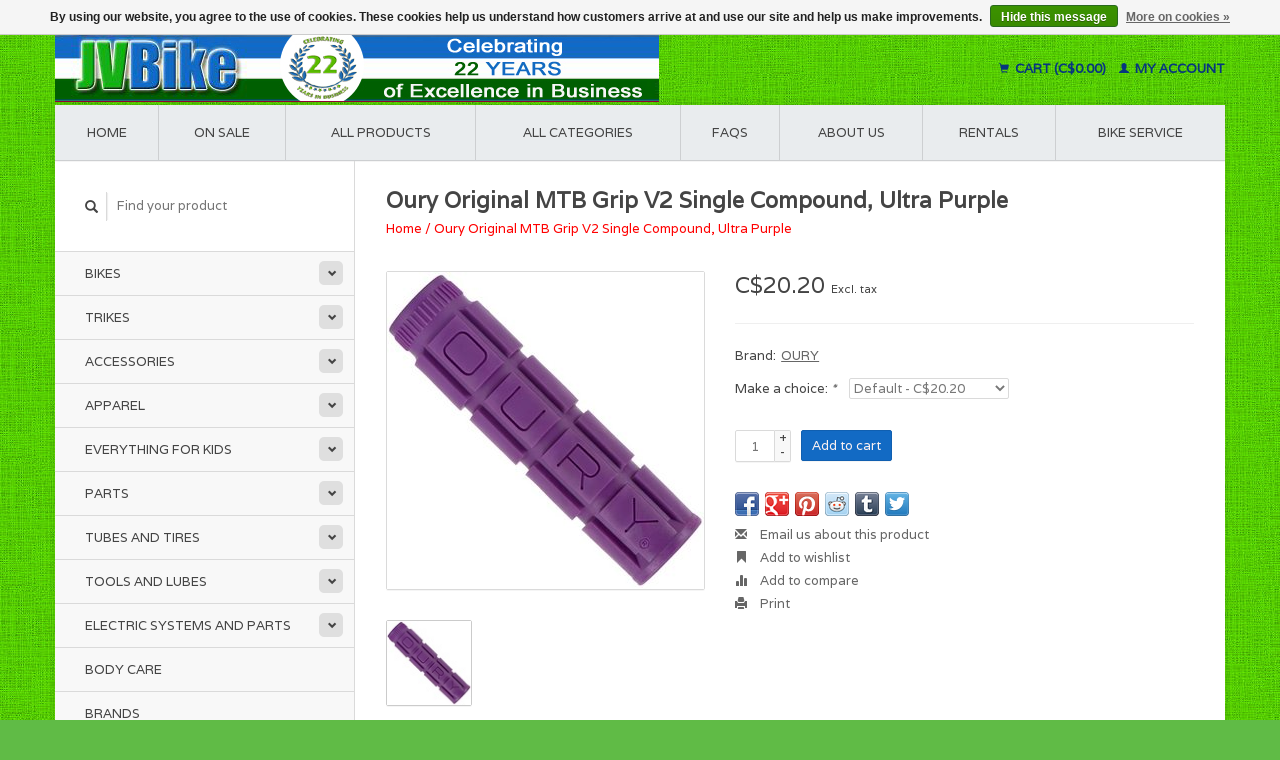

--- FILE ---
content_type: text/html;charset=utf-8
request_url: https://www.jvbike.com/oury-grip-original-mtb-v2-single-compound-ultra-pu.html
body_size: 9670
content:
<!DOCTYPE html>
<!--[if lt IE 7 ]><html class="ie ie6" lang="us"> <![endif]-->
<!--[if IE 7 ]><html class="ie ie7" lang="us"> <![endif]-->
<!--[if IE 8 ]><html class="ie ie8" lang="us"> <![endif]-->
<!--[if (gte IE 9)|!(IE)]><!--><html lang="us"> <!--<![endif]-->
  <head>
    <meta charset="utf-8"/>
<!-- [START] 'blocks/head.rain' -->
<!--

  (c) 2008-2026 Lightspeed Netherlands B.V.
  http://www.lightspeedhq.com
  Generated: 27-01-2026 @ 08:54:34

-->
<link rel="canonical" href="https://www.jvbike.com/oury-grip-original-mtb-v2-single-compound-ultra-pu.html"/>
<link rel="alternate" href="https://www.jvbike.com/index.rss" type="application/rss+xml" title="New products"/>
<link href="https://cdn.shoplightspeed.com/assets/cookielaw.css?2025-02-20" rel="stylesheet" type="text/css"/>
<meta name="robots" content="noodp,noydir"/>
<meta name="google-site-verification" content="Vb4KVfle4hhTeuYAhqCPiujVzMyXeQ5YT-fGGk_m1GI"/>
<meta property="og:url" content="https://www.jvbike.com/oury-grip-original-mtb-v2-single-compound-ultra-pu.html?source=facebook"/>
<meta property="og:site_name" content="JV Bike"/>
<meta property="og:title" content="Oury Grip, Original MTB, V2 Single Compound, Ultra Purple"/>
<meta property="og:description" content="JV Bike - Vancouver&#039;s Best Selection of Electric Bikes, Folding Bikes, Road Bikes and Accessories. Expert Bicycle Service, Bike Rentals, Bike Sizing and Fitting"/>
<meta property="og:image" content="https://cdn.shoplightspeed.com/shops/605963/files/29476770/oury-oury-original-mtb-grip-v2-single-compound-ult.jpg"/>
<script>
<!-- Google tag (gtag.js) -->
<script async src="https://www.googletagmanager.com/gtag/js?id=G-7S012JHSGS"></script>
<script>
    window.dataLayer = window.dataLayer || [];
    function gtag(){dataLayer.push(arguments);}
    gtag('js', new Date());

    gtag('config', 'G-7S012JHSGS');
</script>

<!-- Google tag (gtag.js) - Google Analytics -->
<script async src="https://www.googletagmanager.com/gtag/js?id=G-9JD0VBKYCZ">
</script>
<script>
    window.dataLayer = window.dataLayer || [];
    function gtag(){dataLayer.push(arguments);}
    gtag('js', new Date());

    gtag('config', 'G-9JD0VBKYCZ');
</script>

<!-- Google tag (gtag.js) -->
<script async src="https://www.googletagmanager.com/gtag/js?id=AW-982872410"></script>
<script>
    window.dataLayer = window.dataLayer || [];
    function gtag(){dataLayer.push(arguments);}
    gtag('js', new Date());

    gtag('config', 'AW-982872410');
</script>
</script>
<!--[if lt IE 9]>
<script src="https://cdn.shoplightspeed.com/assets/html5shiv.js?2025-02-20"></script>
<![endif]-->
<!-- [END] 'blocks/head.rain' -->
    <title>Oury Grip, Original MTB, V2 Single Compound, Ultra Purple - JV Bike</title>
    <meta name="description" content="JV Bike - Vancouver&#039;s Best Selection of Electric Bikes, Folding Bikes, Road Bikes and Accessories. Expert Bicycle Service, Bike Rentals, Bike Sizing and Fitting" />
    <meta name="keywords" content="OURY, Oury, Original, MTB, Grip, V2, Single, Compound,, Ultra, Purple, ebike shop, folding bicycles, road bikes, commuter bicycles, bicycle service, bicycle accessories, bike helmets, ebikes vancouver, folding bikes vancouver, bike shop, bike service" />
    
    <meta http-equiv="X-UA-Compatible" content="IE=edge,chrome=1">
    
    <meta name="viewport" content="width=device-width, initial-scale=1.0">
    <meta name="apple-mobile-web-app-capable" content="yes">
    <meta name="apple-mobile-web-app-status-bar-style" content="black">
    
    <link rel="shortcut icon" href="https://cdn.shoplightspeed.com/shops/605963/themes/7076/v/1009146/assets/favicon.ico?20250111214331" type="image/x-icon" />
    <link href='//fonts.googleapis.com/css?family=Varela:400,300,600' rel='stylesheet' type='text/css'>
    <link href='//fonts.googleapis.com/css?family=Varela:400,300,600' rel='stylesheet' type='text/css'>
    <link rel="shortcut icon" href="https://cdn.shoplightspeed.com/shops/605963/themes/7076/v/1009146/assets/favicon.ico?20250111214331" type="image/x-icon" /> 
    <link rel="stylesheet" href="https://cdn.shoplightspeed.com/shops/605963/themes/7076/assets/bootstrap.css?2025062918453120201125100405" />
    <link rel="stylesheet" href="https://cdn.shoplightspeed.com/shops/605963/themes/7076/assets/responsive.css?2025062918453120201125100405" />

        <link rel="stylesheet" href="https://cdn.shoplightspeed.com/shops/605963/themes/7076/assets/fancybox-2-1-4.css?2025062918453120201125100405" />
        <link rel="stylesheet" href="https://cdn.shoplightspeed.com/shops/605963/themes/7076/assets/style.css?2025062918453120201125100405" />       
    <link rel="stylesheet" href="https://cdn.shoplightspeed.com/shops/605963/themes/7076/assets/settings.css?2025062918453120201125100405" />  
    <link rel="stylesheet" href="https://cdn.shoplightspeed.com/assets/gui-2-0.css?2025-02-20" /> 
    <link rel="stylesheet" href="https://cdn.shoplightspeed.com/shops/605963/themes/7076/assets/custom.css?2025062918453120201125100405" />


    <script type="text/javascript" src="https://cdn.shoplightspeed.com/assets/jquery-1-9-1.js?2025-02-20"></script>
    <script type="text/javascript" src="https://cdn.shoplightspeed.com/assets/jquery-ui-1-10-1.js?2025-02-20"></script>
    <script type="text/javascript" src="https://cdn.shoplightspeed.com/assets/jquery-migrate-1-1-1.js?2025-02-20"></script>
    <script type="text/javascript" src="https://cdn.shoplightspeed.com/shops/605963/themes/7076/assets/global.js?2025062918453120201125100405"></script>
    <script type="text/javascript" src="https://cdn.shoplightspeed.com/assets/gui.js?2025-02-20"></script>
        <script src="https://cdn.shoplightspeed.com/shops/605963/themes/7076/assets/fancybox-2-1-4.js?2025062918453120201125100405"></script>
    <script src="https://cdn.shoplightspeed.com/shops/605963/themes/7076/assets/jquery-zoom-min.js?2025062918453120201125100405"></script>
            <script type="text/javascript" src="https://cdn.shoplightspeed.com/shops/605963/themes/7076/assets/uspticker.js?2025062918453120201125100405"></script>
    
    <script type="text/javascript" src="https://cdn.shoplightspeed.com/shops/605963/themes/7076/assets/share42.js?2025062918453120201125100405"></script> 
<!-- Global site tag (gtag.js) - Google Analytics -->
<script async src="https://www.googletagmanager.com/gtag/js?id=UA-133181516-1"></script>
<script>
  window.dataLayer = window.dataLayer || [];
  function gtag(){dataLayer.push(arguments);}
  gtag('js', new Date());

  gtag('config', 'UA-133181516-1');
</script>

  </head>
  <body> 
    <header class="container">
      <div class="align">
        <div class="vertical">
          <a href="https://www.jvbike.com/" title="JV Bike - Electric, Folding, Commuter, and Accessories Bike Shop">
            <img class="img-responsive"src="https://cdn.shoplightspeed.com/shops/605963/themes/7076/v/889788/assets/logo.png?20241014051828" alt="JV Bike - Electric, Folding, Commuter, and Accessories Bike Shop" />
          </a>
        </div>
        
        <div class="vertical text-right no-underline">
                    <div class="cart-account">
            <a href="https://www.jvbike.com/cart/" class="cart">
              <span class="glyphicon glyphicon-shopping-cart"></span> 
              Cart (C$0.00)
            </a>
            <a href="https://www.jvbike.com/account/" class="my-account">
              <span class="glyphicon glyphicon glyphicon-user"></span>
                            My account
                          </a>
          </div>
        </div>
      </div>
    </header>    
    
  
    
    
    
    <div class="container wrapper">
      <nav>
        <ul class="no-list-style no-underline topbar">
          <li class="item home ">
            <a class="itemLink" href="https://www.jvbike.com/">Home</a>
          </li>
          
          <li class="item ">
            <a class="itemLink" href="https://www.jvbike.com/collection/offers/">On Sale</a>
		  </li> 
          
          <li class="item ">
            <a class="itemLink" href="https://www.jvbike.com/collection/">All products</a>
          </li>      		  
		  
                    <li class="item ">
            <a class="itemLink" href="https://www.jvbike.com/catalog/">All categories</a>
          </li>
          
                                                                                                                                                                                                                                                
          
                              
                                        
                                        
                    <li class="item"><a class="itemLink" href="https://www.jvbike.com/service/" title="FAQs">FAQs</a></li>
                                        
                                        
                                        <li class="item"><a class="itemLink" href="https://www.jvbike.com/service/about/" title="About us">About us</a></li>
                    
                                        
                                        
                                        
                                        
                                        
                                        
                              
              <li class="item">
    <a class="itemLink" href="https://www.jvbike.com/service/rentals/" title="RENTALS">
      RENTALS
    </a>
  </li>
    <li class="item">
    <a class="itemLink" href="https://www.jvbike.com/service/bicycle-service/" title="BIKE SERVICE">
      BIKE SERVICE
    </a>
  </li>
          </ul>
      </nav>

      <div class="sidebar col-xs-12 col-sm-12 col-md-3">
        <span class="burger glyphicon glyphicon-menu-hamburger hidden-md hidden-lg"></span>
       
      <div class="search">
  <form action="https://www.jvbike.com/search/" method="get" id="formSearch">
    <span onclick="$('#formSearch').submit();" title="Search" class="glyphicon glyphicon-search"></span>
    <input type="text" name="q" value="" placeholder="Find your product"/>
  </form>
</div>
<ul class="no-underline no-list-style sidebarul">
      <li class="item foldingsidebar ">
     <div class="subcat"><span class="glyphicon glyphicon-chevron-down"></span></div>
    <a class="itemLink  hassub" href="https://www.jvbike.com/bikes/" title="Bikes">Bikes</a>

        <ul class="subnav">
            <li class="subitem">
                
        <a class="subitemLink " href="https://www.jvbike.com/bikes/adult/" title="Adult">Adult
        </a>
              </li>
            <li class="subitem">
                
        <a class="subitemLink " href="https://www.jvbike.com/bikes/folding/" title="Folding">Folding
        </a>
              </li>
            <li class="subitem">
                
        <a class="subitemLink " href="https://www.jvbike.com/bikes/electric/" title="Electric">Electric
        </a>
              </li>
            <li class="subitem">
                
        <a class="subitemLink " href="https://www.jvbike.com/bikes/cargo/" title="Cargo">Cargo
        </a>
              </li>
            <li class="subitem">
                
        <a class="subitemLink " href="https://www.jvbike.com/bikes/youth/" title="Youth">Youth
        </a>
              </li>
          </ul>
      </li>
       
      <li class="item foldingsidebar ">
     <div class="subcat"><span class="glyphicon glyphicon-chevron-down"></span></div>
    <a class="itemLink  hassub" href="https://www.jvbike.com/trikes/" title="Trikes">Trikes</a>

        <ul class="subnav">
            <li class="subitem">
                
        <a class="subitemLink " href="https://www.jvbike.com/trikes/adult/" title="Adult">Adult
        </a>
              </li>
          </ul>
      </li>
       
      <li class="item foldingsidebar ">
     <div class="subcat"><span class="glyphicon glyphicon-chevron-down"></span></div>
    <a class="itemLink  hassub" href="https://www.jvbike.com/accessories/" title="Accessories">Accessories</a>

        <ul class="subnav">
            <li class="subitem">
                
        <a class="subitemLink " href="https://www.jvbike.com/accessories/bags/" title="Bags">Bags
        </a>
              </li>
            <li class="subitem">
                
        <a class="subitemLink " href="https://www.jvbike.com/accessories/racks/" title="Racks">Racks
        </a>
              </li>
            <li class="subitem">
                
        <a class="subitemLink " href="https://www.jvbike.com/accessories/baskets/" title="Baskets">Baskets
        </a>
              </li>
            <li class="subitem">
                
        <a class="subitemLink " href="https://www.jvbike.com/accessories/bottles-and-cages/" title="Bottles and Cages">Bottles and Cages
        </a>
              </li>
            <li class="subitem">
                
        <a class="subitemLink " href="https://www.jvbike.com/accessories/bells-and-horns/" title="Bells and Horns">Bells and Horns
        </a>
              </li>
            <li class="subitem">
                
        <a class="subitemLink " href="https://www.jvbike.com/accessories/lights/" title="Lights">Lights
        </a>
              </li>
            <li class="subitem">
                
        <a class="subitemLink " href="https://www.jvbike.com/accessories/safety-reflective-items/" title="Safety &amp; Reflective Items">Safety &amp; Reflective Items
        </a>
              </li>
            <li class="subitem">
                
        <a class="subitemLink " href="https://www.jvbike.com/accessories/mirrors/" title="Mirrors">Mirrors
        </a>
              </li>
            <li class="subitem">
                
        <a class="subitemLink " href="https://www.jvbike.com/accessories/locks/" title="Locks">Locks
        </a>
              </li>
            <li class="subitem">
                
        <a class="subitemLink " href="https://www.jvbike.com/accessories/fenders/" title="Fenders">Fenders
        </a>
              </li>
            <li class="subitem">
                
        <a class="subitemLink " href="https://www.jvbike.com/accessories/kickstands/" title="Kickstands">Kickstands
        </a>
              </li>
            <li class="subitem">
                
        <a class="subitemLink " href="https://www.jvbike.com/accessories/pumps/" title="Pumps">Pumps
        </a>
              </li>
            <li class="subitem">
                
        <a class="subitemLink " href="https://www.jvbike.com/accessories/bike-covers/" title="Bike Covers">Bike Covers
        </a>
              </li>
            <li class="subitem">
                
        <a class="subitemLink " href="https://www.jvbike.com/accessories/computers-electronics/" title="Computers &amp; Electronics">Computers &amp; Electronics
        </a>
              </li>
            <li class="subitem">
                
        <a class="subitemLink " href="https://www.jvbike.com/accessories/phone-holders/" title="Phone Holders">Phone Holders
        </a>
              </li>
            <li class="subitem">
                
        <a class="subitemLink " href="https://www.jvbike.com/accessories/training-wheels/" title="Training Wheels">Training Wheels
        </a>
              </li>
            <li class="subitem">
                
        <a class="subitemLink " href="https://www.jvbike.com/accessories/transport-and-storage/" title="Transport and Storage">Transport and Storage
        </a>
              </li>
          </ul>
      </li>
       
      <li class="item foldingsidebar ">
     <div class="subcat"><span class="glyphicon glyphicon-chevron-down"></span></div>
    <a class="itemLink  hassub" href="https://www.jvbike.com/apparel/" title="Apparel">Apparel</a>

        <ul class="subnav">
            <li class="subitem">
                
        <a class="subitemLink " href="https://www.jvbike.com/apparel/helmets/" title="Helmets">Helmets
        </a>
              </li>
            <li class="subitem">
                
        <a class="subitemLink " href="https://www.jvbike.com/apparel/gloves/" title="Gloves">Gloves
        </a>
              </li>
            <li class="subitem">
                
        <a class="subitemLink " href="https://www.jvbike.com/apparel/shoes/" title="Shoes">Shoes
        </a>
              </li>
            <li class="subitem">
                
        <a class="subitemLink " href="https://www.jvbike.com/apparel/glasses/" title="Glasses">Glasses
        </a>
              </li>
            <li class="subitem">
                
        <a class="subitemLink " href="https://www.jvbike.com/apparel/hoods-and-hats/" title="Hoods and Hats">Hoods and Hats
        </a>
              </li>
            <li class="subitem">
                
        <a class="subitemLink " href="https://www.jvbike.com/apparel/warmers-and-covers/" title="Warmers and Covers">Warmers and Covers
        </a>
              </li>
          </ul>
      </li>
       
      <li class="item foldingsidebar ">
     <div class="subcat"><span class="glyphicon glyphicon-chevron-down"></span></div>
    <a class="itemLink  hassub" href="https://www.jvbike.com/everything-for-kids/" title="Everything for Kids">Everything for Kids</a>

        <ul class="subnav">
            <li class="subitem">
                
        <a class="subitemLink " href="https://www.jvbike.com/everything-for-kids/bicycles-and-scooters/" title="Bicycles and Scooters">Bicycles and Scooters
        </a>
              </li>
            <li class="subitem">
                
        <a class="subitemLink " href="https://www.jvbike.com/everything-for-kids/child-seats/" title="Child Seats">Child Seats
        </a>
              </li>
            <li class="subitem">
                
        <a class="subitemLink " href="https://www.jvbike.com/everything-for-kids/helmets/" title="Helmets">Helmets
        </a>
              </li>
            <li class="subitem">
                
        <a class="subitemLink " href="https://www.jvbike.com/everything-for-kids/gloves/" title="Gloves">Gloves
        </a>
              </li>
            <li class="subitem">
                
        <a class="subitemLink " href="https://www.jvbike.com/everything-for-kids/streamers-toys-and-gadgetss/" title="Streamers, Toys, and Gadgetss">Streamers, Toys, and Gadgetss
        </a>
              </li>
            <li class="subitem">
                
        <a class="subitemLink " href="https://www.jvbike.com/everything-for-kids/bells-and-horns/" title="Bells and Horns">Bells and Horns
        </a>
              </li>
            <li class="subitem">
                
        <a class="subitemLink " href="https://www.jvbike.com/everything-for-kids/baskets/" title="Baskets">Baskets
        </a>
              </li>
            <li class="subitem">
                
        <a class="subitemLink " href="https://www.jvbike.com/everything-for-kids/accessories-trailers-etc/" title="Accessories, Trailers, etc.">Accessories, Trailers, etc.
        </a>
              </li>
          </ul>
      </li>
       
      <li class="item foldingsidebar ">
     <div class="subcat"><span class="glyphicon glyphicon-chevron-down"></span></div>
    <a class="itemLink  hassub" href="https://www.jvbike.com/parts/" title="Parts">Parts</a>

        <ul class="subnav">
            <li class="subitem">
                
        <a class="subitemLink " href="https://www.jvbike.com/parts/saddles-and-saddle-covers/" title="Saddles and Saddle Covers">Saddles and Saddle Covers
        </a>
              </li>
            <li class="subitem">
                
        <a class="subitemLink " href="https://www.jvbike.com/parts/grips-bar-tape-plugs-etc/" title="Grips, Bar Tape, Plugs, etc.">Grips, Bar Tape, Plugs, etc.
        </a>
              </li>
            <li class="subitem">
                
        <a class="subitemLink " href="https://www.jvbike.com/parts/pedals/" title="Pedals">Pedals
        </a>
              </li>
            <li class="subitem">
                
        <a class="subitemLink " href="https://www.jvbike.com/parts/brakes/" title="Brakes">Brakes
        </a>
              </li>
            <li class="subitem">
                
        <a class="subitemLink " href="https://www.jvbike.com/parts/hubs/" title="Hubs">Hubs
        </a>
              </li>
            <li class="subitem">
                
        <a class="subitemLink " href="https://www.jvbike.com/parts/bearings/" title="Bearings">Bearings
        </a>
              </li>
            <li class="subitem">
                
        <a class="subitemLink " href="https://www.jvbike.com/parts/stems/" title="Stems">Stems
        </a>
              </li>
            <li class="subitem">
                
        <a class="subitemLink " href="https://www.jvbike.com/parts/headsets/" title="Headsets">Headsets
        </a>
              </li>
            <li class="subitem">
                
        <a class="subitemLink " href="https://www.jvbike.com/parts/seat-posts/" title="Seat Posts">Seat Posts
        </a>
              </li>
            <li class="subitem">
                
        <a class="subitemLink " href="https://www.jvbike.com/parts/chains/" title="Chains">Chains
        </a>
              </li>
            <li class="subitem">
                
        <a class="subitemLink " href="https://www.jvbike.com/parts/chainguard/" title="Chainguard">Chainguard
        </a>
              </li>
            <li class="subitem">
                
        <a class="subitemLink " href="https://www.jvbike.com/parts/cranks/" title="Cranks">Cranks
        </a>
              </li>
            <li class="subitem">
                
        <a class="subitemLink " href="https://www.jvbike.com/parts/chain-rings/" title="Chain Rings">Chain Rings
        </a>
              </li>
            <li class="subitem">
                
        <a class="subitemLink " href="https://www.jvbike.com/parts/cassettes-and-freewheels/" title="Cassettes and Freewheels">Cassettes and Freewheels
        </a>
              </li>
            <li class="subitem">
                
        <a class="subitemLink " href="https://www.jvbike.com/parts/bottom-bracket/" title="Bottom Bracket">Bottom Bracket
        </a>
              </li>
            <li class="subitem">
                
        <a class="subitemLink " href="https://www.jvbike.com/parts/derailleur/" title="Derailleur">Derailleur
        </a>
              </li>
            <li class="subitem">
                
        <a class="subitemLink " href="https://www.jvbike.com/parts/shifters/" title="Shifters">Shifters
        </a>
              </li>
            <li class="subitem">
                
        <a class="subitemLink " href="https://www.jvbike.com/parts/cables/" title="Cables">Cables
        </a>
              </li>
            <li class="subitem">
                
        <a class="subitemLink " href="https://www.jvbike.com/parts/rim/" title="Rim">Rim
        </a>
              </li>
            <li class="subitem">
                
        <a class="subitemLink " href="https://www.jvbike.com/parts/spokes/" title="Spokes">Spokes
        </a>
              </li>
            <li class="subitem">
                
        <a class="subitemLink " href="https://www.jvbike.com/parts/wheels/" title="Wheels">Wheels
        </a>
              </li>
            <li class="subitem">
                
        <a class="subitemLink " href="https://www.jvbike.com/parts/frames/" title="Frames">Frames
        </a>
              </li>
            <li class="subitem">
                
        <a class="subitemLink " href="https://www.jvbike.com/parts/handlebars/" title="Handlebars">Handlebars
        </a>
              </li>
            <li class="subitem">
                
        <a class="subitemLink " href="https://www.jvbike.com/parts/forks/" title="Forks">Forks
        </a>
              </li>
            <li class="subitem">
                
        <a class="subitemLink " href="https://www.jvbike.com/parts/misc-bike-parts/" title="Misc. Bike Parts">Misc. Bike Parts
        </a>
              </li>
          </ul>
      </li>
       
      <li class="item foldingsidebar ">
     <div class="subcat"><span class="glyphicon glyphicon-chevron-down"></span></div>
    <a class="itemLink  hassub" href="https://www.jvbike.com/tubes-and-tires/" title="Tubes and Tires">Tubes and Tires</a>

        <ul class="subnav">
            <li class="subitem">
                
        <a class="subitemLink " href="https://www.jvbike.com/tubes-and-tires/tires/" title="Tires">Tires
        </a>
              </li>
            <li class="subitem">
                
        <a class="subitemLink " href="https://www.jvbike.com/tubes-and-tires/tubes/" title="Tubes">Tubes
        </a>
              </li>
            <li class="subitem">
                
        <a class="subitemLink " href="https://www.jvbike.com/tubes-and-tires/accessories-and-parts/" title="Accessories and Parts">Accessories and Parts
        </a>
              </li>
          </ul>
      </li>
       
      <li class="item foldingsidebar ">
     <div class="subcat"><span class="glyphicon glyphicon-chevron-down"></span></div>
    <a class="itemLink  hassub" href="https://www.jvbike.com/tools-and-lubes/" title="Tools and Lubes">Tools and Lubes</a>

        <ul class="subnav">
            <li class="subitem">
                
        <a class="subitemLink " href="https://www.jvbike.com/tools-and-lubes/all-tools-and-lubes/" title="All Tools and Lubes">All Tools and Lubes
        </a>
              </li>
            <li class="subitem">
                
        <a class="subitemLink " href="https://www.jvbike.com/tools-and-lubes/multi-tools/" title="Multi-tools">Multi-tools
        </a>
              </li>
            <li class="subitem">
                
        <a class="subitemLink " href="https://www.jvbike.com/tools-and-lubes/lubes/" title="Lubes">Lubes
        </a>
              </li>
            <li class="subitem">
                
        <a class="subitemLink " href="https://www.jvbike.com/tools-and-lubes/cleaners/" title="Cleaners">Cleaners
        </a>
              </li>
            <li class="subitem">
                
        <a class="subitemLink " href="https://www.jvbike.com/tools-and-lubes/pedal-tools/" title="Pedal Tools">Pedal Tools
        </a>
              </li>
            <li class="subitem">
                
        <a class="subitemLink " href="https://www.jvbike.com/tools-and-lubes/maintenance/" title="Maintenance">Maintenance
        </a>
              </li>
            <li class="subitem">
                
        <a class="subitemLink " href="https://www.jvbike.com/tools-and-lubes/wheel-and-spoke-tools/" title="Wheel And Spoke Tools">Wheel And Spoke Tools
        </a>
              </li>
            <li class="subitem">
                
        <a class="subitemLink " href="https://www.jvbike.com/tools-and-lubes/tube-and-tire-repair/" title="Tube and Tire Repair">Tube and Tire Repair
        </a>
              </li>
            <li class="subitem">
                
        <a class="subitemLink " href="https://www.jvbike.com/tools-and-lubes/chain-tools/" title="Chain Tools">Chain Tools
        </a>
              </li>
            <li class="subitem">
                
        <a class="subitemLink " href="https://www.jvbike.com/tools-and-lubes/general-repair/" title="General Repair">General Repair
        </a>
              </li>
          </ul>
      </li>
       
      <li class="item foldingsidebar ">
     <div class="subcat"><span class="glyphicon glyphicon-chevron-down"></span></div>
    <a class="itemLink  hassub" href="https://www.jvbike.com/electric-systems-and-parts/" title="Electric Systems and Parts">Electric Systems and Parts</a>

        <ul class="subnav">
            <li class="subitem">
                
        <a class="subitemLink " href="https://www.jvbike.com/electric-systems-and-parts/kits/" title="Kits">Kits
        </a>
              </li>
            <li class="subitem">
                
        <a class="subitemLink " href="https://www.jvbike.com/electric-systems-and-parts/display-and-control-units/" title="Display and Control Units">Display and Control Units
        </a>
              </li>
            <li class="subitem">
                
        <a class="subitemLink " href="https://www.jvbike.com/electric-systems-and-parts/batteries-and-battery-accessories/" title="Batteries and Battery Accessories">Batteries and Battery Accessories
        </a>
              </li>
            <li class="subitem">
                
        <a class="subitemLink " href="https://www.jvbike.com/electric-systems-and-parts/battery-chargers/" title="Battery Chargers">Battery Chargers
        </a>
              </li>
            <li class="subitem">
                
        <a class="subitemLink " href="https://www.jvbike.com/electric-systems-and-parts/motors-drive-units/" title="Motors/Drive Units">Motors/Drive Units
        </a>
              </li>
            <li class="subitem">
                
        <a class="subitemLink " href="https://www.jvbike.com/electric-systems-and-parts/controllers/" title="Controllers">Controllers
        </a>
              </li>
            <li class="subitem">
                
        <a class="subitemLink " href="https://www.jvbike.com/electric-systems-and-parts/cables-and-connectors/" title="Cables and Connectors">Cables and Connectors
        </a>
              </li>
            <li class="subitem">
                
        <a class="subitemLink " href="https://www.jvbike.com/electric-systems-and-parts/e-bike-lights/" title="E-Bike Lights">E-Bike Lights
        </a>
              </li>
            <li class="subitem">
                
        <a class="subitemLink " href="https://www.jvbike.com/electric-systems-and-parts/all-parts-and-accessories/" title="All Parts and Accessories">All Parts and Accessories
        </a>
              </li>
          </ul>
      </li>
       
      <li class="item foldingsidebar ">
     
    <a class="itemLink  " href="https://www.jvbike.com/body-care/" title="Body Care">Body Care</a>

      </li>
       
      <li class="item">
    <a class="itemLink" href="https://www.jvbike.com/brands/" title="Brands">Brands</a>
  </li>
    
  <li class="item">
  <a class="itemLink" href="https://www.jvbike.com/buy-gift-card/" title="Gift cards">Gift cards</a>
</li>
  
            </ul>      </div>
      <div class="content col-xs-12 col-sm-12 col-md-9">
            <div itemscope itemtype="http://schema.org/Product">
  <div class="page-title row">
    <div class="title col-md-12">
      
      <h1 itemprop="name" content="Oury Original MTB Grip V2 Single Compound, Ultra Purple" class="left">Oury Original MTB Grip V2 Single Compound, Ultra Purple </h1>
      <meta itemprop="mpn" content="600-0087" />      <meta itemprop="brand" content="OURY" />      <meta itemprop="itemCondition" itemtype="https://schema.org/OfferItemCondition" content="http://schema.org/NewCondition"/>
                  
      <div class="clearfix"></div>
      
      <div class="breadcrumbs no-underline">
        <a href="https://www.jvbike.com/" title="Home">Home</a>
                / <a href="https://www.jvbike.com/oury-grip-original-mtb-v2-single-compound-ultra-pu.html">Oury Original MTB Grip V2 Single Compound, Ultra Purple</a>
              </div>
    </div>
    
  </div>  
  <div class="page-text row">
    <div class="col-md-12">
          </div>
  </div>
  
  <div class="product-wrap row">
    <div class="col-md-5 col-xs-12 image">
      <div class="zoombox fancybox">
        <div class="images"> 
          <meta itemprop="image" content="https://cdn.shoplightspeed.com/shops/605963/files/29476770/300x250x2/oury-oury-original-mtb-grip-v2-single-compound-ult.jpg" />                              <a  class="zoom first" data-fancybox-group="images" data-image-id="29476770" href="https://cdn.shoplightspeed.com/shops/605963/files/29476770/oury-oury-original-mtb-grip-v2-single-compound-ult.jpg" title="OURY Oury Original MTB Grip V2 Single Compound, Ultra Purple">
                        <img class="img-responsive" src="https://cdn.shoplightspeed.com/shops/605963/files/29476770/317x317x2/oury-oury-original-mtb-grip-v2-single-compound-ult.jpg" alt="OURY Oury Original MTB Grip V2 Single Compound, Ultra Purple" data-original-url="https://cdn.shoplightspeed.com/shops/605963/files/29476770/oury-oury-original-mtb-grip-v2-single-compound-ult.jpg" class="featured">
                      </a> 
                            </div>

        <div class="thumbs row">
                    <div class="col-md-4 col-sm-2 col-xs-4 ">
            <a data-image-id="29476770" class="active">
                                              <img src="https://cdn.shoplightspeed.com/shops/605963/files/29476770/86x86x2/oury-oury-original-mtb-grip-v2-single-compound-ult.jpg" alt="OURY Oury Original MTB Grip V2 Single Compound, Ultra Purple" title="OURY Oury Original MTB Grip V2 Single Compound, Ultra Purple"/>
                                          </a>
          </div>
                  </div>
      </div>  
    </div>
    
    <div class="col-md-7 col-xs-12 product-details" itemprop="offers" itemscope itemtype="http://schema.org/Offer">
    <meta itemprop="priceCurrency" content="CAD">
    <meta itemprop="price" content="20.20" />
            <meta itemprop="availability" content="InStock" />
       
      <div class="price-wrap">
                <div class="price">
          C$20.20          <small class="price-tax">Excl. tax</small>            
                  </div> 
      </div>
                      
             <div class="brand-productpage"> 
               <div class="brand-pp">Brand:</div>
        <div class="brand-name-pp"><a href="https://www.jvbike.com/brands/oury/" title="product.brand.title">OURY</a>
        </div>
                </div>
        
      <div class="cart-wrap">
        <form action="https://www.jvbike.com/cart/add/59680172/" id="product_configure_form" method="post">  
          <input type="hidden" name="bundle_id" id="product_configure_bundle_id" value="">
<div class="product-configure">
  <div class="product-configure-variants"  aria-label="Select an option of the product. This will reload the page to show the new option." role="region">
    <label for="product_configure_variants">Make a choice: <em aria-hidden="true">*</em></label>
    <select name="variant" id="product_configure_variants" onchange="document.getElementById('product_configure_form').action = 'https://www.jvbike.com/product/variants/36341140/'; document.getElementById('product_configure_form').submit();" aria-required="true">
      <option value="59680172" selected="selected">Default - C$20.20</option>
    </select>
    <div class="product-configure-clear"></div>
  </div>
</div>
 
          
                                         <div class="quantity">
            <input type="text" name="quantity" value="1" />
            <div class="change">
              <a href="javascript:;" onclick="updateQuantity('up');" class="up">+</a>
              <a href="javascript:;" onclick="updateQuantity('down');" class="down">-</a>
            </div>
          </div>
          <a href="javascript:;" onclick="$('#product_configure_form').submit();" class="btn" title="Add to cart">Add to cart</a>
                  </form>
        <div class="clearfix">
        </div>
        
        <div class="actions-wrap">
          <ul class="no-underline no-list-style">
                        <li>
            <div class="share42init"></div>
            </li>
                        
            <li>
              <a href="https://www.jvbike.com/service/?subject=Oury%20Original%20MTB%20Grip%20V2%20Single%20Compound%2C%20Ultra%20Purple" title="Email us about this product"><span class="glyphicon glyphicon-envelope"></span> Email us about this product</a>
            </li>          
            <li>
               <a href="https://www.jvbike.com/account/wishlistAdd/36341140/?variant_id=59680172" title="Add to wishlist"><span class="glyphicon glyphicon-bookmark"></span> Add to wishlist</a>
            </li>
            <li>
              <a href="https://www.jvbike.com/compare/add/59680172/" title="Add to compare"><span class="glyphicon glyphicon-stats"></span> Add to compare</a>
            </li>
                        <li>
              <a href="#" onclick="window.print(); return false;" title="Print"><span class="glyphicon glyphicon-print"></span> Print</a>
            </li>
          </ul>  
        </div>
      </div>
    </div> 
  </div>     
  
        <div class="tabs-wrap">
    <div class="tabs">
      <ul class="no-list-style">
        <li class="active information-tab"><a rel="info" href="#">Information</a></li>
                <li class="reviews-tab"><a rel="reviews" href="#">Reviews <small>(0)</small></a></li>              </ul>
      <div class="clearfix"></div>
    </div>  
    
    <div class="tabsPages" id="read-more">
      <div class="page info active">
                <table class="details">
                    <tr>
            <td class="detail-title">Article number:</td>
            <td>600-0087</td>
          </tr>
                              <tr>
            <td class="detail-title">Quantity in stock:</td>
            <td>1</td>
          </tr>
                    
                  </table>
                
                <p>The ultimate standard in grip comfort and style is now available in a single compound version.<br />Anti-vibration large pad pattern offers grip comfort, eliminates numbness and slipping for any size hand.<br />The extremely soft rubber will give you excellent control and maximum comfort.<br />Made in the U.S.A.</p>
<ul>
<li>135 mm length (5 1/3")</li>
<li>33 mm O.D. (1 1/3")</li>
<li>122 grams</li>
<li>set of two</li>
</ul>
        <br><small><em><u>Disclaimer:</u></em></small>
        <br><small><em>We are doing our best to provide accurate and up to date descriptions, specifications and images of our products, but we cannot guarantee that they are absolutely correct. Please contact us if in doubt, or to confirm a particular feature or a spec which is important to you.</em></small>
              </div>
      
            
            <div  class="page reviews">
        <meta itemprop="worstRating" content="1"/>
        <meta itemprop="bestRating" content="5"/>
                
        <div class="bottom">
          <div class="right">
            <a href="https://www.jvbike.com/account/review/36341140/" class="no-underline"><strong>Add your review</strong></a>
          </div>
          <span itemprop="ratingValue">0</span> stars based on <span itemprop="reviewCount">0</span> reviews
        </div>          
      </div>
      
      <div class="page tags no-underline">
              </div>
    </div>

   <!--   -->
  </div>
  
      
   
  
</div>

<script type="text/javascript">
 $(document).ready(function(){
    $('.zoombox.fancybox .thumbs a').mousedown(function(){
      $('.zoombox.fancybox .images a').hide();
      $('.zoombox.fancybox .images a[data-image-id="' + $(this).attr('data-image-id') + '"]').css('display','block');
      $('.zoombox.fancybox .thumbs a').removeClass('active');
      $('.zoombox.fancybox .thumbs a[data-image-id="' + $(this).attr('data-image-id') + '"]').addClass('active');
    });
      
    $('.zoombox.fancybox .zoom').zoom();
  });
  $(window).load(function() {
    $('.zoombox.fancybox .zoom').each(function() {      
      var src = $(this).attr('href');
      $(this).find('.zoomImg').attr("src", src);
    });
    });
 

  function updateQuantity(way){
    var quantity = parseInt($('.quantity input').val());
    
    if (way == 'up'){
      if (quantity < 10000){
        quantity++;
          } else {
          quantity = 10000;
      }
    } else {
      if (quantity > 1){
        quantity--;
          } else {
          quantity = 1;
      }
    }
    
    $('.quantity input').val(quantity);
  }
</script>      </div>
      <div class="clearfix"></div>

      <footer>
        <div class="row items top no-list-style no-underline">
          <div class="contact-adres col-md-3  col-xs-12 border-right">
            
             <label class="collapse" for="_1">
      <h3>      JV Bike</h3>
                       <span class="glyphicon glyphicon-chevron-down hidden-sm hidden-md hidden-lg"></span></label>
                    <input class="hidden-md hidden-lg hidden-sm" id="_1" type="checkbox">
                    <div class="list">
                      
            <span class="contact-description">929 Expo Blvd. Vancouver BC</span>                        <div class="contact">
              <span class="glyphicon glyphicon-earphone"></span>
              604-694-2453 | 604-630-3798
            </div>
                                    <div class="contact">
              <span class="glyphicon glyphicon-envelope"></span>
              <a href="/cdn-cgi/l/email-protection#cba2a5ada48ba1bda9a2a0aee5a8a4a6" title="Email"><span class="__cf_email__" data-cfemail="f990979f96b9938f9b90929cd79a9694">[email&#160;protected]</span></a>
            </div>
                        </div>
          </div>
        
          <div class="service-links col-md-3 col-xs-12 border-left">
                  <label class="collapse" for="_2">
                      <h3>Customer service</h3>
                       <span class="glyphicon glyphicon-chevron-down hidden-sm hidden-md hidden-lg"></span></label>
                    <input class="hidden-md hidden-lg hidden-sm" id="_2" type="checkbox">
                    <div class="list">
            
      
              <ul>
                                                <li><a href="https://www.jvbike.com/service/bicycle-service/" title="Bicycle Service">Bicycle Service</a></li>
                                <li><a href="https://www.jvbike.com/service/rentals/" title="Rentals">Rentals</a></li>
                                <li><a href="https://www.jvbike.com/service/" title="FAQs">FAQs</a></li>
                                <li><a href="https://www.jvbike.com/service/general-terms-conditions/" title="General terms &amp; conditions">General terms &amp; conditions</a></li>
                                <li><a href="https://www.jvbike.com/service/disclaimer/" title="Disclaimer">Disclaimer</a></li>
                                <li><a href="https://www.jvbike.com/service/about/" title="About us">About us</a></li>
                              </ul>
          </div>
          </div>
          <div class="service-links col-md-3 col-xs-12 border-left">
            <label class="collapse" for="_3">
                      <h3>More</h3>
                       <span class="glyphicon glyphicon-chevron-down hidden-sm hidden-md hidden-lg"></span></label>
                    <input class="hidden-md hidden-lg hidden-sm" id="_3" type="checkbox">
                    
            <ul>
                              <li><a href="https://www.jvbike.com/service/privacy-policy/" title="Privacy policy">Privacy policy</a></li>
                              <li><a href="https://www.jvbike.com/service/payment-methods/" title="Payment methods">Payment methods</a></li>
                              <li><a href="https://www.jvbike.com/service/shipping-returns/" title="Shipping &amp; returns">Shipping &amp; returns</a></li>
                              <li><a href="https://www.jvbike.com/sitemap/" title="Sitemap">Sitemap</a></li>
                              <li><a href="https://www.jvbike.com/service/jv-bike-pricing-policy/" title="Pricing Policy">Pricing Policy</a></li>
                              <li><a href="https://www.jvbike.com/service/jobs-at-jv-bike/" title="Jobs at JV Bike">Jobs at JV Bike</a></li>
                          </ul>
          </div>
          <div class="service-links col-md-3 col-xs-12 border-left">
                  <label class="collapse" for="_4">
                      <h3>My account</h3>
                       <span class="glyphicon glyphicon-chevron-down hidden-sm hidden-md hidden-lg"></span></label>
                    <input class="hidden-md hidden-lg hidden-sm" id="_4" type="checkbox">
            <ul>
              <li><a href="https://www.jvbike.com/account/" title="My account">My account</a></li>
              <li><a href="https://www.jvbike.com/account/orders/" title="My orders">My orders</a></li>
              <li><a href="https://www.jvbike.com/account/tickets/" title="My tickets">My tickets</a></li>
              <li><a href="https://www.jvbike.com/account/wishlist/" title="My wishlist">My wishlist</a></li>
                          </ul>
          </div>
        </div>   
        
        <div class="row items bottom">
          <div class="widget col-md-3 hidden-sm hidden-xs border-right">
                                                
          </div>
                    <div class="newsletter col-xs-12 col-md-3 border-left">
          
          

             <label class="collapse" for="_5">
     <h3>Newsletter</h3>
                       <span class="glyphicon glyphicon-chevron-down hidden-sm hidden-md hidden-lg"></span></label>
                    <input class="hidden-md hidden-lg hidden-sm" id="_5" type="checkbox">
                    <div class="list">
                         
            
          
          
         
            <form action="https://www.jvbike.com/account/newsletter/" method="post" id="formNewsletter">
              <input type="hidden" name="key" value="288058c2e59ee8e574d8288894b8dc6d" />
              <input type="email" placeholder="Enter your email adress" name="email" id="formNewsletterEmail" value="" /><br /><br />
              <a class="btn" href="#" onclick="$('#formNewsletter').submit(); return false;" title="Subscribe">Subscribe</a>
            </form>
          </div> 
       </div>     
                         

          <div class="social-media col-md-3 col-xs-12 ">
                                <label class="collapse" for="_6">
               <h3>Social media</h3>

                       <span class="glyphicon glyphicon-chevron-down hidden-sm hidden-md hidden-lg"></span></label>
                    <input class="hidden-md hidden-lg hidden-sm" id="_6" type="checkbox">
                    <div class="list">
            
            <div class="social-media">
              <a href="https://www.facebook.com/jvbikeshop?ref=hl" class="social-icon facebook" target="_blank" title="Facebook JV Bike"></a>              <a href="https://twitter.com/jvbike" class="social-icon twitter" target="_blank" title="Twitter JV Bike"></a>              <a href="https://www.tiktok.com/@jv_bike_vancouver" class="social-icon google" target="_blank" title="Google+ JV Bike"></a>                            <a href="https://www.youtube.com/user/jvbike11" class="social-icon youtube" target="_blank" title="Youtube JV Bike"></a>                            <a href="https://www.instagram.com/jvbike_vancouver/" class="social-icon instagram" target="_blank" title="Instagram JV Bike"></a>            </div>           
            </div>

                      </div>
          <div class="hallmarks hidden-xs hidden-sm col-md-3 no-underline">
             
          </div>
        </div>        
        <div class="row copyright-payments no-underline">
          <div class="copyright col-md-6">
            <small>
            © Copyright 2026 JV Bike
                        - Powered by
                        <a href="http://www.lightspeedhq.com" title="Lightspeed" target="_blank">Lightspeed</a>
                                                </small>
          </div>
          <div class="payments col-md-6 text-right">
                        <a href="https://www.jvbike.com/service/payment-methods/" title="Payment methods">
              <img src="https://cdn.shoplightspeed.com/assets/icon-payment-banktransfer.png?2025-02-20" alt="Bank transfer" />
            </a>
                        <a href="https://www.jvbike.com/service/payment-methods/" title="Payment methods">
              <img src="https://cdn.shoplightspeed.com/assets/icon-payment-creditcard.png?2025-02-20" alt="Credit Card" />
            </a>
                      </div>
        </div>    
      </footer>
    </div>
  <!-- [START] 'blocks/body.rain' -->
<script data-cfasync="false" src="/cdn-cgi/scripts/5c5dd728/cloudflare-static/email-decode.min.js"></script><script>
(function () {
  var s = document.createElement('script');
  s.type = 'text/javascript';
  s.async = true;
  s.src = 'https://www.jvbike.com/services/stats/pageview.js?product=36341140&hash=fe1b';
  ( document.getElementsByTagName('head')[0] || document.getElementsByTagName('body')[0] ).appendChild(s);
})();
</script>
  
<!-- Global site tag (gtag.js) - Google Analytics -->
<script async src="https://www.googletagmanager.com/gtag/js?id=G-7S012JHSGS"></script>
<script>
    window.dataLayer = window.dataLayer || [];
    function gtag(){dataLayer.push(arguments);}

        gtag('consent', 'default', {"ad_storage":"granted","ad_user_data":"granted","ad_personalization":"granted","analytics_storage":"granted"});
    
    gtag('js', new Date());
    gtag('config', 'G-7S012JHSGS', {
        'currency': 'CAD',
                'country': 'CA'
    });

        gtag('event', 'view_item', {"items":[{"item_id":"OSCGGG00","item_name":"Original MTB V2 - Ultra Purple","currency":"CAD","item_brand":"OURY","item_variant":"Default","price":20.2,"quantity":1,"item_category":"Grips","item_category2":"Grips, Bar Tape, Plugs, etc.","item_category3":"Parts"}],"currency":"CAD","value":20.2});
    </script>
  <script>
    !function(f,b,e,v,n,t,s)
    {if(f.fbq)return;n=f.fbq=function(){n.callMethod?
        n.callMethod.apply(n,arguments):n.queue.push(arguments)};
        if(!f._fbq)f._fbq=n;n.push=n;n.loaded=!0;n.version='2.0';
        n.queue=[];t=b.createElement(e);t.async=!0;
        t.src=v;s=b.getElementsByTagName(e)[0];
        s.parentNode.insertBefore(t,s)}(window, document,'script',
        'https://connect.facebook.net/en_US/fbevents.js');
    $(document).ready(function (){
        fbq('init', '863547827804408');
                fbq('track', 'ViewContent', {"content_ids":["59680172"],"content_name":"OURY Oury Original MTB Grip V2 Single Compound, Ultra Purple","currency":"CAD","value":"20.20","content_type":"product","source":false});
                fbq('track', 'PageView', []);
            });
</script>
<noscript>
    <img height="1" width="1" style="display:none" src="https://www.facebook.com/tr?id=863547827804408&ev=PageView&noscript=1"
    /></noscript>
  <div class="wsa-cookielaw">
      By using our website, you agree to the use of cookies. These cookies help us understand how customers arrive at and use our site and help us make improvements.
    <a href="https://www.jvbike.com/cookielaw/optIn/" class="wsa-cookielaw-button wsa-cookielaw-button-green" rel="nofollow" title="Hide this message">Hide this message</a>
    <a href="https://www.jvbike.com/service/privacy-policy/" class="wsa-cookielaw-link" rel="nofollow" title="More on cookies">More on cookies &raquo;</a>
  </div>
<!-- [END] 'blocks/body.rain' -->
    <script>
      $(".glyphicon-menu-hamburger").click(function(){
    $(".sidebarul").toggle(400);
});
    </script><script>
$(".subcat").click(function(){
    $(this).siblings(".subnav").toggle();
});
  </script>
<script>(function(){function c(){var b=a.contentDocument||a.contentWindow.document;if(b){var d=b.createElement('script');d.innerHTML="window.__CF$cv$params={r:'9c4706b0da7c5e37',t:'MTc2OTUwNDA3NC4wMDAwMDA='};var a=document.createElement('script');a.nonce='';a.src='/cdn-cgi/challenge-platform/scripts/jsd/main.js';document.getElementsByTagName('head')[0].appendChild(a);";b.getElementsByTagName('head')[0].appendChild(d)}}if(document.body){var a=document.createElement('iframe');a.height=1;a.width=1;a.style.position='absolute';a.style.top=0;a.style.left=0;a.style.border='none';a.style.visibility='hidden';document.body.appendChild(a);if('loading'!==document.readyState)c();else if(window.addEventListener)document.addEventListener('DOMContentLoaded',c);else{var e=document.onreadystatechange||function(){};document.onreadystatechange=function(b){e(b);'loading'!==document.readyState&&(document.onreadystatechange=e,c())}}}})();</script><script defer src="https://static.cloudflareinsights.com/beacon.min.js/vcd15cbe7772f49c399c6a5babf22c1241717689176015" integrity="sha512-ZpsOmlRQV6y907TI0dKBHq9Md29nnaEIPlkf84rnaERnq6zvWvPUqr2ft8M1aS28oN72PdrCzSjY4U6VaAw1EQ==" data-cf-beacon='{"rayId":"9c4706b0da7c5e37","version":"2025.9.1","serverTiming":{"name":{"cfExtPri":true,"cfEdge":true,"cfOrigin":true,"cfL4":true,"cfSpeedBrain":true,"cfCacheStatus":true}},"token":"8247b6569c994ee1a1084456a4403cc9","b":1}' crossorigin="anonymous"></script>
</body>
</html>

--- FILE ---
content_type: text/javascript;charset=utf-8
request_url: https://www.jvbike.com/services/stats/pageview.js?product=36341140&hash=fe1b
body_size: -412
content:
// SEOshop 27-01-2026 08:54:36